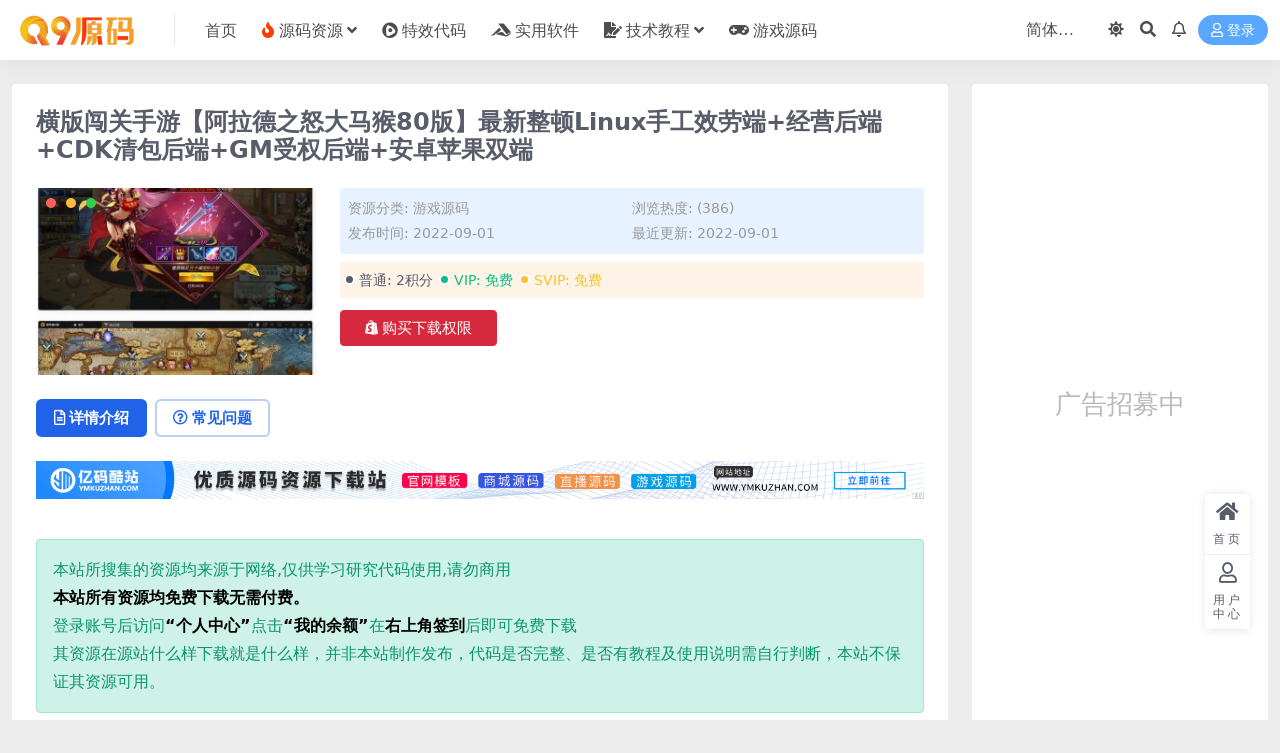

--- FILE ---
content_type: text/html; charset=utf-8
request_url: https://www.google.com/recaptcha/api2/aframe
body_size: 268
content:
<!DOCTYPE HTML><html><head><meta http-equiv="content-type" content="text/html; charset=UTF-8"></head><body><script nonce="hLMgWBBLS7Ne2WK0eMKaSA">/** Anti-fraud and anti-abuse applications only. See google.com/recaptcha */ try{var clients={'sodar':'https://pagead2.googlesyndication.com/pagead/sodar?'};window.addEventListener("message",function(a){try{if(a.source===window.parent){var b=JSON.parse(a.data);var c=clients[b['id']];if(c){var d=document.createElement('img');d.src=c+b['params']+'&rc='+(localStorage.getItem("rc::a")?sessionStorage.getItem("rc::b"):"");window.document.body.appendChild(d);sessionStorage.setItem("rc::e",parseInt(sessionStorage.getItem("rc::e")||0)+1);localStorage.setItem("rc::h",'1769890509360');}}}catch(b){}});window.parent.postMessage("_grecaptcha_ready", "*");}catch(b){}</script></body></html>